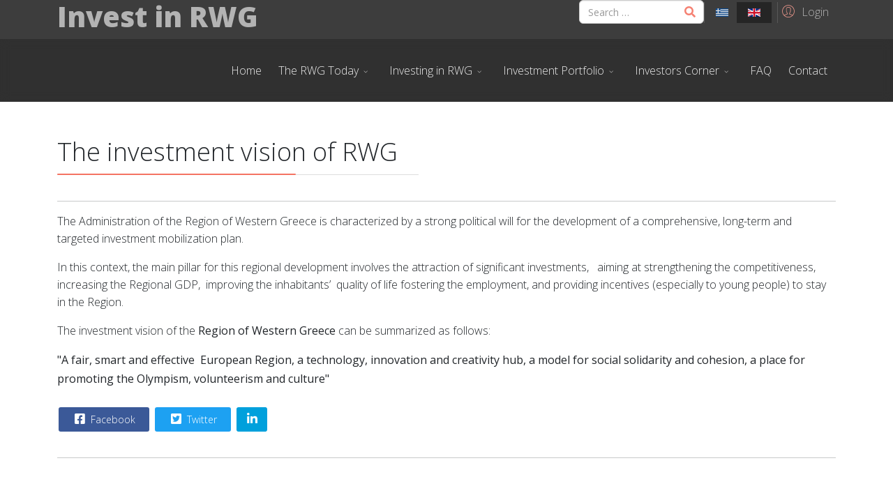

--- FILE ---
content_type: text/html; charset=utf-8
request_url: https://www.pde.gov.gr/invest_in_PDE/en/investing-in-rwg-2/the-investment-vision-of-rwg
body_size: 10749
content:
<!DOCTYPE html>
<html lang="en-gb" dir="ltr">
	<head>
		<meta http-equiv="X-UA-Compatible" content="IE=edge">
		<meta name="viewport" content="width=device-width, initial-scale=1">
		<meta charset="utf-8">
	<meta name="description" content="Επενδύσεις σε ΠΔΕ">
	<title>The Investment Vision of RWG</title>
	<link href="https://www.pde.gov.gr/invest_in_PDE/el/ependy-ontas-stin-pde-2/to-ependytiko-o-rama-tis-pde" rel="alternate" hreflang="el-GR">
	<link href="https://www.pde.gov.gr/invest_in_PDE/en/investing-in-rwg-2/the-investment-vision-of-rwg" rel="alternate" hreflang="en-GB">
	<link href="/invest_in_PDE/images/pde.png" rel="icon" type="image/vnd.microsoft.icon">
	<link href="https://www.pde.gov.gr/invest_in_PDE/en/component/finder/search?format=opensearch&amp;Itemid=187" rel="search" title="OpenSearch Invest in PDE" type="application/opensearchdescription+xml">
<link href="/invest_in_PDE/media/vendor/awesomplete/css/awesomplete.css?1.1.5" rel="stylesheet" />
	<link href="/invest_in_PDE/media/plg_system_webauthn/css/button.min.css?e45f9930e3e43fcb2257a018f43798f5" rel="stylesheet" />
	<link href="/invest_in_PDE/media/vendor/joomla-custom-elements/css/joomla-alert.min.css?0.2.0" rel="stylesheet" />
	<link href="//fonts.googleapis.com/css?family=Open+Sans:300,regular,500,600,700,800,300italic,italic,500italic,600italic,700italic,800italic&amp;amp;subset=latin" rel="stylesheet" />
	<link href="/invest_in_PDE/templates/flex/css/bootstrap.min.css" rel="stylesheet" />
	<link href="/invest_in_PDE/templates/flex/css/joomla-fontawesome.min.css" rel="stylesheet" />
	<link href="/invest_in_PDE/templates/flex/css/font-awesome-v4-shims.min.css" rel="stylesheet" />
	<link href="/invest_in_PDE/templates/flex/css/template.css" rel="stylesheet" />
	<link href="/invest_in_PDE/templates/flex/css/presets/preset1.css" rel="stylesheet" class="preset" />
	<link href="/invest_in_PDE/templates/flex/css/frontend-edit.css" rel="stylesheet" />
	<style>body.site {background-color:#ffffff;}</style>
	<style>body{font-family:Open Sans, sans-serif; font-weight:300; }</style>
	<style>h1{font-family:Open Sans, sans-serif; font-weight:800; }</style>
	<style>h2{font-family:Open Sans, sans-serif; font-weight:600; }</style>
	<style>h3{font-family:Open Sans, sans-serif; font-weight:normal; }</style>
	<style>h4{font-family:Open Sans, sans-serif; font-weight:normal; }</style>
	<style>h5{font-family:Open Sans, sans-serif; font-weight:600; }</style>
	<style>h6{font-family:Open Sans, sans-serif; font-weight:600; }</style>
	<style>@media (min-width: 1400px) {
.container {
max-width: 1140px;
}
}</style>
	<style>#sp-top-bar{ background-color:#3d3d3d;color:#d4d4d4; }</style>
	<style>#sp-top-bar a{color:#b3b3b3;}</style>
	<style>#sp-top-bar a:hover{color:#d1d1d1;}</style>
	<style>#sp-header{ background-color:#303030;color:#f0f0f0; }</style>
	<style>#sp-header a{color:#ededed;}</style>
	<style>#sp-header a:hover{color:#ffffff;}</style>
	<style>#sp-footer{ background-color:#363839;color:#b0b0b0; }</style>
	<style>#sp-footer a{color:#d6d6d6;}</style>
	<style>#sp-footer a:hover{color:#f0f0f0;}</style>
	<style>.offcanvas-menu{}.offcanvas-menu ul li a{color: }.offcanvas-menu .offcanvas-inner .search input.inputbox{border-color: }</style>
	<style>#sp-header .top-search-wrapper .icon-top-wrapper,#sp-header .top-search-wrapper .icon-top-wrapper >i:before,.sp-megamenu-wrapper > .sp-megamenu-parent >li >a,.sp-megamenu-wrapper #offcanvas-toggler,#sp-header .modal-login-wrapper span,#sp-header .ap-my-account i.pe-7s-user,#sp-header .ap-my-account .info-text,#sp-header .mod-languages,#sp-header .logo,#cart-menu,#cd-menu-trigger,.cd-cart,.cd-cart > i{height:90px;line-height:90px;}.total_products{top:calc(90px / 2 - 22px);}#sp-header,.transparent-wrapper{height:90px;}.transparent,.sticky-top{}#sp-header #sp-menu .sp-megamenu-parent >li >a,#sp-header #sp-menu .sp-megamenu-parent li .sp-dropdown >li >a,#sp-header .top-search-wrapper .icon-top-wrapper i,#sp-header #cd-menu-trigger i,#sp-header .cd-cart i,#sp-header .top-search-wrapper{}#sp-header #sp-menu .sp-dropdown .sp-dropdown-inner{}#sp-header #sp-menu .sp-dropdown .sp-dropdown-inner li.sp-menu-item >a,#sp-header #sp-menu .sp-dropdown .sp-dropdown-inner li.sp-menu-item.separator >a,#sp-header #sp-menu .sp-dropdown .sp-dropdown-inner li.sp-menu-item.separator >a:hover,#sp-header .sp-module-content ul li a,#sp-header .vm-menu .vm-title{}.sticky .logo,.sticky #cart-menu,.sticky #cd-menu-trigger,.sticky .cd-cart,.sticky .cd-cart >i,.sticky .menu-is-open >i,#sp-header.sticky .modal-login-wrapper span,#sp-header.sticky .ap-my-account i.pe-7s-user,#sp-header.sticky .ap-my-account .info-text,#sp-header.sticky .mod-languages,#sp-header.sticky .top-search-wrapper .icon-top-wrapper,#sp-header.sticky .top-search-wrapper .icon-top-wrapper >i:before,.sticky .sp-megamenu-wrapper > .sp-megamenu-parent >li >a,.sticky .sp-megamenu-wrapper #offcanvas-toggler,.sticky #sp-logo a.logo{ height:70px;line-height:70px; } .sticky .total_products{top: calc(70px / 2 - 22px);} .sticky .sticky__wrapper{ height:70px; -webkit-animation-name:fade-in-down;animation-name:fade-in-down;}.sticky .sticky__wrapper .sp-sticky-logo {height:70px;}.sticky.onepage .sticky__wrapper,.sticky.white .sticky__wrapper,.sticky.transparent .sticky__wrapper{} #sp-header.sticky #sp-menu .sp-megamenu-wrapper .sp-megamenu-parent >li >a,#sp-header.sticky .top-search-wrapper,#sp-header.sticky .top-search-wrapper .icon-top-wrapper i,#sp-header.sticky #cd-menu-trigger i,#sp-header.sticky .cd-cart i{;}#sp-header.sticky #sp-menu .sp-megamenu-wrapper .sp-megamenu-parent >li.active>a,#sp-header.sticky #sp-menu .sp-megamenu-wrapper .sp-megamenu-parent >li.current-item>a,#sp-header.sticky #sp-menu .sp-megamenu-wrapper .sp-megamenu-parent >li.sp-has-child.active>a,.sticky #offcanvas-toggler >i,.sticky #offcanvas-toggler >i:hover{color:;} </style>
<script src="/invest_in_PDE/media/vendor/jquery/js/jquery.min.js?3.6.3"></script>
	<script src="/invest_in_PDE/media/legacy/js/jquery-noconflict.min.js?04499b98c0305b16b373dff09fe79d1290976288"></script>
	<script src="/invest_in_PDE/media/vendor/awesomplete/js/awesomplete.min.js?1.1.5" defer></script>
	<script type="application/json" class="joomla-script-options new">{"finder-search":{"url":"\/invest_in_PDE\/en\/component\/finder\/?task=suggestions.suggest&format=json&tmpl=component&Itemid=187"},"joomla.jtext":{"PLG_SYSTEM_WEBAUTHN_ERR_CANNOT_FIND_USERNAME":"Cannot find the username field in the login module. Sorry, Passwordless authentication will not work on this site unless you use a different login module.","PLG_SYSTEM_WEBAUTHN_ERR_EMPTY_USERNAME":"You need to enter your username (but NOT your password) before selecting the Web Authentication login button.","PLG_SYSTEM_WEBAUTHN_ERR_INVALID_USERNAME":"The specified username does not correspond to a user account that has enabled passwordless login on this site.","JSHOWPASSWORD":"Show Password","JHIDEPASSWORD":"Hide Password","ERROR":"Error","MESSAGE":"Message","NOTICE":"Notice","WARNING":"Warning","JCLOSE":"Close","JOK":"OK","JOPEN":"Open"},"system.paths":{"root":"\/invest_in_PDE","rootFull":"https:\/\/www.pde.gov.gr\/invest_in_PDE\/","base":"\/invest_in_PDE","baseFull":"https:\/\/www.pde.gov.gr\/invest_in_PDE\/"},"csrf.token":"f1a083d1996e3a09a2e20cdb3397b4d1","system.keepalive":{"interval":840000,"uri":"\/invest_in_PDE\/en\/component\/ajax\/?format=json"}}</script>
	<script src="/invest_in_PDE/media/system/js/core.min.js?576eb51da909dcf692c98643faa6fc89629ead18"></script>
	<script src="/invest_in_PDE/media/com_finder/js/finder-es5.min.js?14e4c7fdce4ca11c6d12b74bad128529a294b183" nomodule defer></script>
	<script src="/invest_in_PDE/media/system/js/keepalive-es5.min.js?3deca9a3649c1885dab0a8bc5741f5d824e64aeb" defer nomodule></script>
	<script src="/invest_in_PDE/media/system/js/messages-es5.min.js?44e3f60beada646706be6569e75b36f7cf293bf9" nomodule defer></script>
	<script src="/invest_in_PDE/media/plg_system_webauthn/js/login.min.js?e45f9930e3e43fcb2257a018f43798f5" defer></script>
	<script src="/invest_in_PDE/media/com_finder/js/finder.min.js?c8b55661ed62db937b8d6856090adf9258c4a0fc" type="module"></script>
	<script src="/invest_in_PDE/media/system/js/keepalive.min.js?94b7329e7ead5aa8faa224be8070af5c97f08af6" type="module"></script>
	<script src="/invest_in_PDE/media/system/js/fields/passwordview.min.js?bae2911b22f836c780af199d956a1b22c8604694" defer></script>
	<script src="/invest_in_PDE/media/system/js/messages.min.js?7425e8d1cb9e4f061d5e30271d6d99b085344117" type="module"></script>
	<script src="/invest_in_PDE/templates/flex/js/bootstrap.min.js"></script>
	<script src="/invest_in_PDE/templates/flex/js/jquery.easing.min.js"></script>
	<script src="/invest_in_PDE/templates/flex/js/main.js"></script>
	<script src="/invest_in_PDE/templates/flex/js/frontend-edit.js"></script>
	<script>var sp_preloader = "0";var sp_offanimation = "default";var stickyHeaderVar = "1";var stickyHeaderAppearPoint = 250;</script>
	<script>function r(f){/in/.test(document.readyState)?setTimeout('r('+f+')',9):f()}r(function(){var modalFlex = document.getElementById("fm-16");var launch_btn = document.getElementById("modal-16-launch");var close_btn = document.getElementsByClassName("fm-16-close")[0];function closingdown() {modalFlex.classList.remove("open-modal");}launch_btn.addEventListener("click", function(event) {modalFlex.classList.add("open-modal");});close_btn.addEventListener("click", function(event) { closingdown()});window.addEventListener("click", function(event) {if (event.target == modalFlex) {closingdown()}});});</script>
	<meta property="og:url" content="https://www.pde.gov.gr/invest_in_PDE/en/investing-in-rwg-2/the-investment-vision-of-rwg" />
	<meta property="og:site_name" content="Invest in PDE" />
	<meta property="og:type" content="article" />
	<meta property="og:title" content="The investment vision of RWG" />
	<meta property="og:description" content="The Administration of the Region of Western Greece is characterized by a strong political will for the development of a comprehensive, long-term and..." />
	<meta name="twitter:card" content="summary" />
	<meta name="twitter:site" content="Invest in PDE" />
	<meta name="twitter:title" content="The investment vision of RWG" />
	<meta name="twitter:description" content="The Administration of the Region of Western Greece is characterized by a strong political will for the development of a comprehensive, long-term and..." />
	<link href="https://www.pde.gov.gr/invest_in_PDE/el/ependy-ontas-stin-pde-2/to-ependytiko-o-rama-tis-pde" rel="alternate" hreflang="x-default">
			</head>
	
	<body class="site com-content view-article no-layout no-task itemid-419 en-gb ltr  sticky-header layout-fluid off-canvas-menu-init">
	
		        <div class="body-wrapper off-canvas-menu-wrap">
            <div class="body-innerwrapper body_innerwrapper_overflow">
				<section id="sp-top-bar"><div class="container"><div class="row"><div id="sp-top1" class="col-12 col-md-4 col-lg-5 d-none d-md-block"><div class="sp-column"><h1 class="logo"> <a href="/invest_in_PDE/">Invest in RWG</a></h1></div></div><div id="sp-top2" class="col-12 col-md-8 col-lg-7 "><div class="sp-column pull-right"><div class="sp-module "><div class="sp-module-content"><div class="finder">
	<form id="mod-finder-searchform141" action="/invest_in_PDE/en/component/finder/search?Itemid=187" method="get" class="form-search" role="search">
		<div class="search flex-search"><input type="text" name="q" id="mod-finder-searchword141" class="inputbox search-query rounded" size="20" value="" placeholder="Search &hellip;"/></div>								<input type="hidden" name="Itemid" value="187">	</form>
</div>
</div></div><div class="sp-module "><div class="sp-module-content"><div class="mod-languages">

	<ul class="lang-inline m-0">
								<li class="mx-0" dir="ltr">
				<a href="/invest_in_PDE/el/ependy-ontas-stin-pde-2/to-ependytiko-o-rama-tis-pde">
														<img  src="/invest_in_PDE/media/mod_languages/images/el_gr.gif" data-toggle="tooltip" data-placement="bottom" title="Ελληνικά" alt="Ελληνικά" />
					 								</a>
			</li>
										<li class="lang-active py-1 px-2 mx-0" dir="ltr">
				<a href="/invest_in_PDE/en/investing-in-rwg-2/the-investment-vision-of-rwg">
														<img  src="/invest_in_PDE/media/mod_languages/images/en_gb.gif" data-toggle="tooltip" data-placement="bottom" title="English (United Kingdom)" alt="English (United Kingdom)" />
					 								</a>
			</li>
				</ul>

</div>
</div></div><div class="sp-module "><div class="sp-module-content"><div class="modal-login-wrapper p-0">
	    <div class="ap-modal-login login">
        <span class="ap-login">
            <a id="modal-16-launch" class="p-0" href="javascript:void(0)" role="button">
                <i class="pe pe-7s-user"></i>
                <span class="info-content">Login</span>
            </a>  
        </span>
                	<div id="fm-16" class="flex-modal modal-login" aria-labelledby="16-ModalLabel" aria-hidden="true" role="dialog" tabindex="-1">
                <div class="flex-modal-content modal-content" role="document">
                     <button type="button" class="fm-16-close fm-close close" aria-label="Close" data-dismiss="flex-modal" aria-hidden="true"><i class="pe pe-7s-close-circle"></i></button>
                    <div class="flex-modal-header modal-header">
                    	<h2 id="16-ModalLabel" class="title">
                        <svg style="margin:-7px 0 0;vertical-align:middle;" width="1.22em" height="1.22em" viewBox="0 0 16 16" class="bi bi-person major_color-lighten-20" fill="currentColor" xmlns="http://www.w3.org/2000/svg"><path fill-rule="evenodd" d="M13 14s1 0 1-1-1-4-6-4-6 3-6 4 1 1 1 1h10zm-9.995-.944v-.002.002zM3.022 13h9.956a.274.274 0 0 0 .014-.002l.008-.002c-.001-.246-.154-.986-.832-1.664C11.516 10.68 10.289 10 8 10c-2.29 0-3.516.68-4.168 1.332-.678.678-.83 1.418-.832 1.664a1.05 1.05 0 0 0 .022.004zm9.974.056v-.002.002zM8 7a2 2 0 1 0 0-4 2 2 0 0 0 0 4zm3-2a3 3 0 1 1-6 0 3 3 0 0 1 6 0z"/></svg>
                        Log in</h2>
                    </div>
                    <div class="flex-modal-body modal-body">
						
													<form id="login-form-16" class="mod-login" action="/invest_in_PDE/en/investing-in-rwg-2/the-investment-vision-of-rwg" method="post">
						                                                        <fieldset class="userdata">
                                <input id="modallgn-username-16" placeholder="Username" type="text" name="username" class="input-block-level" required="required"  />
                                <input id="modallgn-passwd-16" type="password" placeholder="Password" name="password" class="input-block-level" required="required" />
								
                                <div class="clearfix"></div>
                                                                    <div class="modlgn-remember remember-wrap pb-0 mb-0">
                                        <input id="modallgn-remember-16" type="checkbox" name="remember" class="inputbox" value="yes"/>
                                        <label for="modallgn-remember-16">Remember Me</label>
                                    </div>
                                								
																		<div class="mod-login__submit form-group mt-0 mb-2 mb-sm-3">
											<button type="button" style="" 
													class="btn btn-secondary sppb-btn-3d btn-xs-block web-auth-btn py-1 w-100 plg_system_webauthn_login_button"
																											data-webauthn-form="login-form-16"
																																							title="Web Authentication"
													id="plg_system_webauthn-yoqpuBAYVWUa-jHxoETca"
													>
																									<svg aria-hidden="true" xmlns="http://www.w3.org/2000/svg" viewBox="0 0 24 24" width="2.5em"><path fill="currentColor" d="M15.287 3.63a8.407 8.407 0 00-8.051 7.593h.55a7.805 7.805 0 012.24-4.713 5.825 5.825 0 00.924.695c-.608 1.177-.98 2.556-1.082 4.018h.135c.105-1.467.485-2.819 1.065-3.947.745.434 1.623.754 2.577.94a27.83 27.83 0 00-.25 3.763h-.847v.135h.847c.003 1.334.09 2.617.25 3.764-.954.185-1.832.506-2.577.94a9.997 9.997 0 01-.978-3.137h-.137c.164 1.16.502 2.25.997 3.208a5.825 5.825 0 00-.924.695 7.805 7.805 0 01-2.255-4.875H7.22A8.407 8.407 0 0024 12.034a8.398 8.398 0 00-.688-3.333 8.407 8.407 0 00-8.025-5.072zm.315.546c.155 0 .31.005.464.014.365.34.708 1.07.983 2.114a16.518 16.518 0 01.357 1.79 10.173 10.173 0 01-1.804.16 10.173 10.173 0 01-1.805-.16 16.519 16.519 0 01.357-1.79c.275-1.045.618-1.775.983-2.114a7.97 7.97 0 01.465-.014zm-.665.028c-.345.392-.658 1.093-.913 2.065a16.639 16.639 0 00-.36 1.8c-.939-.183-1.802-.498-2.533-.926.686-1.283 1.635-2.264 2.73-2.775a7.874 7.874 0 011.076-.164zm1.33 0a7.856 7.856 0 011.084.168c1.092.513 2.037 1.492 2.721 2.771-.73.428-1.594.743-2.533.927a16.64 16.64 0 00-.36-1.8c-.255-.972-.568-1.673-.912-2.066zm-2.972.314c-.655.407-1.257.989-1.776 1.73a8.166 8.166 0 00-.506.825 5.69 5.69 0 01-.891-.67 7.814 7.814 0 013.173-1.885zm4.624.006a7.862 7.862 0 013.164 1.877 5.692 5.692 0 01-.893.672 8.166 8.166 0 00-.506-.825c-.516-.738-1.115-1.318-1.765-1.724zm3.26 1.985a7.858 7.858 0 011.638 2.419 7.802 7.802 0 01.642 3.051h-2.095c-.01-1.74-.398-3.396-1.11-4.774a5.823 5.823 0 00.925-.696zm-1.044.767c.679 1.32 1.084 2.945 1.094 4.703h-3.42a27.863 27.863 0 00-.251-3.763c.954-.186 1.833-.506 2.577-.94zm-6.357.965a10.299 10.299 0 001.824.16 10.299 10.299 0 001.823-.16c.16 1.138.246 2.413.249 3.738h-1.178a1.03 1.03 0 01-.093.135h1.27a27.71 27.71 0 01-.248 3.739 10.397 10.397 0 00-3.647 0 27.733 27.733 0 01-.248-3.739h1.294a.99.99 0 01-.09-.135H13.53c.003-1.325.088-2.6.248-3.738zM2.558 9.37a2.585 2.585 0 00-2.547 2.35c-.142 1.541 1.064 2.842 2.566 2.842 1.26 0 2.312-.917 2.533-2.124h4.44v.972h.946v-.972h.837v1.431h.945v-2.376H5.11A2.586 2.586 0 002.558 9.37zm-.058.965a1.639 1.639 0 011.707 1.637 1.64 1.64 0 01-1.639 1.638 1.639 1.639 0 01-.068-3.275zm13.09.388a.75.75 0 00-.345 1.404l-.383 1.958h1.5l-.383-1.958a.75.75 0 00.384-.654.75.75 0 00-.773-.75zm2.218 1.391h3.421c-.01 1.758-.415 3.384-1.094 4.704-.744-.434-1.623-.755-2.577-.94a27.81 27.81 0 00.25-3.764zm3.556 0h2.095a7.805 7.805 0 01-2.281 5.47 5.825 5.825 0 00-.924-.696c.712-1.378 1.1-3.033 1.11-4.774zm-5.52 3.703a10.284 10.284 0 011.562.156 16.518 16.518 0 01-.357 1.791c-.275 1.045-.618 1.774-.982 2.114a7.972 7.972 0 01-.93 0c-.365-.34-.708-1.07-.983-2.114a16.519 16.519 0 01-.357-1.79 10.284 10.284 0 012.048-.157zm1.695.181c.94.184 1.803.5 2.533.926-.686 1.284-1.635 2.265-2.73 2.776a7.874 7.874 0 01-1.075.164c.344-.393.657-1.094.913-2.065a16.64 16.64 0 00.359-1.8zm-3.874 0a16.648 16.648 0 00.359 1.8c.255.973.568 1.674.913 2.066a7.873 7.873 0 01-1.075-.164c-1.096-.511-2.045-1.492-2.731-2.775.73-.428 1.594-.743 2.534-.927zm-2.652.997a8.16 8.16 0 00.506.825c.52.741 1.121 1.323 1.776 1.73a7.814 7.814 0 01-3.174-1.884 5.694 5.694 0 01.892-.67zm9.178 0a5.694 5.694 0 01.891.67 7.814 7.814 0 01-3.173 1.885c.654-.407 1.256-.989 1.775-1.73a8.16 8.16 0 00.507-.825z"></path></svg>
																								Web Authentication											</button>
										</div>
																	
                                <div class="button-wrap d-sm-block col-12 col-sm-4"><input type="submit" name="Submit" class="btn btn-primary sppb-btn-3d d-sm-block w-100 text-shadow px-5" value="Log in" /></div>
                                <div class="forget-name-link d-sm-block col-12 col-sm-7 mx-auto mt-2 mt-sm-0">
                                    Forgot <a href="/invest_in_PDE/en/component/users/remind?Itemid=187">
                                    Username</a> or <a href="/invest_in_PDE/en/component/users/reset?Itemid=187">
                                    Password</a> ?                                </div>
                                <input type="hidden" name="option" value="com_users" />
                                <input type="hidden" name="task" value="user.login" />
                                <input type="hidden" name="return" value="aHR0cHM6Ly93d3cucGRlLmdvdi5nci9pbnZlc3RfaW5fUERFL2VuL2ludmVzdGluZy1pbi1yd2ctMi90aGUtaW52ZXN0bWVudC12aXNpb24tb2Ytcndn" />
								<input type="hidden" name="f1a083d1996e3a09a2e20cdb3397b4d1" value="1">								
                            </fieldset>
                                                    </form>
                    </div>
                    					 <div class="modal-footer mt-1 mb-2">
						<div class="container align-self-center centered">New Here? 						<a href="/invest_in_PDE/en/component/users/registration?Itemid=187">
							Create an account							<i class="fas fa-arrow-alt-circle-right" aria-hidden="true"></i>
						</a>
						</div>
					 </div>
					                </div>
            </div>
           </div>
</div>
</div></div><ul class="sp-contact-info"></ul></div></div></div></div></section><header id="sp-header" class=" flex"><div class="container"><div class="row"><div id="sp-menu" class="col-9 col-md-10 col-lg-12 "><div class="sp-column">			<div class="sp-megamenu-wrapper">
				<a id="offcanvas-toggler" class="d-block d-lg-none" href="#" aria-label="Menu"><i class="fas fa-bars" aria-hidden="true" title="Menu"></i></a>
				<ul class="sp-megamenu-parent menu-fade-down-fade-up d-none d-lg-flex"><li class="sp-menu-item"><a  href="/invest_in_PDE/en/"  >Home</a></li><li class="sp-menu-item sp-has-child"><a  href="/invest_in_PDE/en/the-rwg-today"  >The RWG Today</a><div class="sp-dropdown sp-dropdown-main sp-menu-right" style="width: 240px;"><div class="sp-dropdown-inner"><ul class="sp-dropdown-items"><li class="sp-menu-item"><a  href="/invest_in_PDE/en/the-rwg-today/rwg-key-features"  >RWG Key Features</a></li><li class="sp-menu-item"><a  href="/invest_in_PDE/en/the-rwg-today/rwg-in-numbers"  >RWG in Numbers</a></li></ul></div></div></li><li class="sp-menu-item sp-has-child"><a  href="/invest_in_PDE/en/investing-in-rwg"  >Investing in RWG</a><div class="sp-dropdown sp-dropdown-main sp-menu-right" style="width: 240px;"><div class="sp-dropdown-inner"><ul class="sp-dropdown-items"><li class="sp-menu-item"><a  href="/invest_in_PDE/en/investing-in-rwg/the-investment-vision-of-rwg"  >The Investment Vision of RWG</a></li><li class="sp-menu-item sp-has-child"><a  href="/invest_in_PDE/en/investing-in-rwg/why-invest-in-rwg"  >Why invest in RWG?</a><div class="sp-dropdown sp-dropdown-sub sp-menu-right" style="width: 240px;"><div class="sp-dropdown-inner"><ul class="sp-dropdown-items"><li class="sp-menu-item"><a  href="/invest_in_PDE/en/investing-in-rwg/why-invest-in-rwg/significant-geostrategic-position"  >Significant geostrategic position</a></li><li class="sp-menu-item"><a  href="/invest_in_PDE/en/investing-in-rwg/why-invest-in-rwg/operation-of-organized-business-hubs-and-facilities-for-the-entry-of-high-tech-companies"  >Operation of organized business hubs and facilities for the entry of high-tech companies</a></li><li class="sp-menu-item"><a  href="/invest_in_PDE/en/investing-in-rwg/why-invest-in-rwg/substantial-concentration-of-academic-institutions-significant-research-activity-and-a-plethora-of-highly-trained-graduates-and-technical-skills"  > Substantial concentration of academic institutions, significant research activity and a plethora of highly trained graduates and technical skills</a></li><li class="sp-menu-item"><a  href="/invest_in_PDE/en/investing-in-rwg/why-invest-in-rwg/[base64]"  >Ideal climatic and geomorphological conditions that favor the cultivation and production of many different agricultural products, with a high concentration of human resources, with significant experience in the agri-food sector</a></li><li class="sp-menu-item"><a  href="/invest_in_PDE/en/investing-in-rwg/why-invest-in-rwg/multi-collection-dynamic-tourism-product-that-combines-traditional-and-alternative-forms-of-tourism"  >Multi-collection, dynamic tourism product that combines traditional and alternative forms of tourism</a></li><li class="sp-menu-item"><a  href="/invest_in_PDE/en/investing-in-rwg/why-invest-in-rwg/multimodal-access-to-the-rwg"  >Multimodal access to the RWG</a></li></ul></div></div></li><li class="sp-menu-item sp-has-child"><a  href="/invest_in_PDE/en/investing-in-rwg/areas-of-investment-interest"  >Areas of Investment Interest</a><div class="sp-dropdown sp-dropdown-sub sp-menu-right" style="width: 240px;"><div class="sp-dropdown-inner"><ul class="sp-dropdown-items"><li class="sp-menu-item"><a  href="/invest_in_PDE/en/investing-in-rwg/areas-of-investment-interest/agri-food-sector"  >Agri-food sector</a></li><li class="sp-menu-item"><a  href="/invest_in_PDE/en/investing-in-rwg/areas-of-investment-interest/tourism-sector"  >Tourism Sector</a></li><li class="sp-menu-item"><a  href="/invest_in_PDE/en/investing-in-rwg/areas-of-investment-interest/fisheries-and-fish-farming-sector"  >Fisheries and Fish Farming Sector</a></li><li class="sp-menu-item"><a  href="/invest_in_PDE/en/investing-in-rwg/areas-of-investment-interest/energy-sector"  >Energy Sector</a></li><li class="sp-menu-item"><a  href="/invest_in_PDE/en/investing-in-rwg/areas-of-investment-interest/education-research-sector"  >Education - Research Sector</a></li><li class="sp-menu-item"><a  href="/invest_in_PDE/en/investing-in-rwg/areas-of-investment-interest/logistics-sector"  >Logistics Sector</a></li><li class="sp-menu-item"><a  href="/invest_in_PDE/en/investing-in-rwg/areas-of-investment-interest/infrastructure-sector"  >Infrastructure Sector</a></li></ul></div></div></li><li class="sp-menu-item"><a  href="/invest_in_PDE/en/investing-in-rwg/investing-in-innovation"  >Investing in innovation</a></li></ul></div></div></li><li class="sp-menu-item sp-has-child"><a  href="/invest_in_PDE/en/investment-portfolio"  >Investment Portfolio</a><div class="sp-dropdown sp-dropdown-main sp-menu-right" style="width: 240px;"><div class="sp-dropdown-inner"><ul class="sp-dropdown-items"><li class="sp-menu-item sp-has-child"><a  href="/invest_in_PDE/en/investment-portfolio/investments-by-sector"  >INVESTMENTS BY SECTOR</a><div class="sp-dropdown sp-dropdown-sub sp-menu-right" style="width: 240px;"><div class="sp-dropdown-inner"><ul class="sp-dropdown-items"><li class="sp-menu-item"><a  href="/invest_in_PDE/en/investment-portfolio/investments-by-sector/tourism"  >Tourism</a></li><li class="sp-menu-item"><a  href="/invest_in_PDE/en/investment-portfolio/investments-by-sector/agri-food"  >Agri-food</a></li><li class="sp-menu-item"><a  href="/invest_in_PDE/en/investment-portfolio/investments-by-sector/education-research"  >Education - Research</a></li><li class="sp-menu-item"><a  href="/invest_in_PDE/en/investment-portfolio/investments-by-sector/entrepreneurship"  > Entrepreneurship</a></li><li class="sp-menu-item"><a  href="/invest_in_PDE/en/investment-portfolio/investments-by-sector/sports"  >Sports</a></li><li class="sp-menu-item"><a  href="/invest_in_PDE/en/investment-portfolio/investments-by-sector/logistics"  >Logistics</a></li><li class="sp-menu-item"><a  href="/invest_in_PDE/en/investment-portfolio/investments-by-sector/public-sector"  >Public Sector</a></li><li class="sp-menu-item"><a  href="/invest_in_PDE/en/investment-portfolio/investments-by-sector/commercial-activities"  >Commercial Activities </a></li><li class="sp-menu-item"><a  href="/invest_in_PDE/en/investment-portfolio/investments-by-sector/entertainment"  >Entertainment</a></li><li class="sp-menu-item"><a  href="/invest_in_PDE/en/investment-portfolio/investments-by-sector/health"  >Health</a></li><li class="sp-menu-item"><a  href="/invest_in_PDE/en/investment-portfolio/investments-by-sector/energy"  >Energy</a></li><li class="sp-menu-item"><a  href="/invest_in_PDE/en/investment-portfolio/investments-by-sector/fisheries-and-fish-farming"  >Fisheries and Fish Farming</a></li><li class="sp-menu-item"><a  href="/invest_in_PDE/en/investment-portfolio/investments-by-sector/infrastructure"  >Infrastructure</a></li><li class="sp-menu-item"><a  href="/invest_in_PDE/en/investment-portfolio/investments-by-sector/health-tourism"  >Health Tourism</a></li></ul></div></div></li><li class="sp-menu-item sp-has-child"><a  href="/invest_in_PDE/en/investment-portfolio/investments-by-region"  >INVESTMENTS BY REGION</a><div class="sp-dropdown sp-dropdown-sub sp-menu-right" style="width: 240px;"><div class="sp-dropdown-inner"><ul class="sp-dropdown-items"><li class="sp-menu-item"><a  href="/invest_in_PDE/en/investment-portfolio/investments-by-region/achaea"  > Achaea</a></li><li class="sp-menu-item"><a  href="/invest_in_PDE/en/investment-portfolio/investments-by-region/aetolia-acarnania"  >Aetolia-Acarnania</a></li><li class="sp-menu-item"><a  href="/invest_in_PDE/en/investment-portfolio/investments-by-region/ilia"  >Ilia</a></li></ul></div></div></li></ul></div></div></li><li class="sp-menu-item sp-has-child"><a  href="/invest_in_PDE/en/investors-corner"  >Investors Corner</a><div class="sp-dropdown sp-dropdown-main sp-menu-right" style="width: 240px;"><div class="sp-dropdown-inner"><ul class="sp-dropdown-items"><li class="sp-menu-item"><a  href="/invest_in_PDE/en/investors-corner/expression-of-interest"  >Expression of interest </a></li><li class="sp-menu-item"><a  href="/invest_in_PDE/en/investors-corner/forum-en"  >Forum</a></li><li class="sp-menu-item"><a  href="/invest_in_PDE/en/investors-corner/logout?task=user.menulogout"  >Logout</a></li></ul></div></div></li><li class="sp-menu-item"><a  href="/invest_in_PDE/en/faq"  >FAQ</a></li><li class="sp-menu-item"><a  href="/invest_in_PDE/en/contact"  >Contact</a></li></ul>			</div>
		</div></div></div></div></header><section id="sp-page-title"><div class="row"><div id="sp-title" class="col-lg-12 "><div class="sp-column"></div></div></div></section><section id="sp-main-body"><div class="container"><div class="row"><div id="sp-component" class="col-lg-12 "><div class="sp-column ">	<div id="system-message-container" aria-live="polite"></div>
<article class="item item-page" itemscope itemtype="https://schema.org/Article">
	<meta itemprop="inLanguage" content="en-GB">
		        	<div class="entry-header">
    		                            		             
        	                <h1 itemprop="headline">The investment vision of RWG</h1>             
        	<dl class="article-info">

		
					
			
					
		
	</dl>
		
																					
		  
	    </div>
    
	    <div class="clearfix sppb_article_edit"></div><hr />	
				
			<div itemprop="articleBody" class="com-content-article__body">
		<p class="p1"><span class="s1">The Administration of the Region of Western Greece is characterized by a strong political will for the development of a comprehensive, long-term and targeted investment mobilization plan.</span></p>
<p class="p1"><span class="s1">In this context, the main pillar for this regional development involves the attraction of significant investments, <span class="Apple-converted-space">  </span>aiming at strengthening the competitiveness, increasing the Regional GDP,<span class="Apple-converted-space">  </span>improving the inhabitants’<span class="Apple-converted-space">  </span>quality of life fostering the employment, and providing incentives (especially to young people) to stay in the Region.</span></p>
<p class="p1"><span class="s1">The investment vision of the <b>Region of Western Greece</b> can be summarized as follows: </span></p>
<blockquote>
<p class="p2"><span class="s1"><b>"A fair, smart and effective<span class="Apple-converted-space">  </span>European Region, a technology, innovation and creativity hub, a model for social solidarity and cohesion, a place for promoting the Olympism, volunteerism and culture"</b></span></p>
</blockquote> 	</div>

	    
    	<div class="helix-social-share">
		<div class="helix-social-share-blog helix-social-share-article">
			<ul>
								<li>
					<div class="facebook" data-toggle="tooltip" data-placement="top" title="Share On Facebook">

						<a class="facebook" onClick="window.open('http://www.facebook.com/sharer.php?u=https://www.pde.gov.gr/invest_in_PDE/en/investing-in-rwg-2/the-investment-vision-of-rwg','Facebook','width=600,height=300,left='+(screen.availWidth/2-300)+',top='+(screen.availHeight/2-150)+''); return false;" href="http://www.facebook.com/sharer.php?u=https://www.pde.gov.gr/invest_in_PDE/en/investing-in-rwg-2/the-investment-vision-of-rwg">
							<i class="fab fa-facebook-square"></i> Facebook						</a>

					</div>
				</li>
                								<li>
					<div class="twitter" data-toggle="tooltip" data-placement="top" title="Share On Twitter">
						<a class="twitter" onClick="window.open('http://twitter.com/share?url=https://www.pde.gov.gr/invest_in_PDE/en/investing-in-rwg-2/the-investment-vision-of-rwg&amp;text=The investment vision of RWG','Twitter share','width=600,height=300,left='+(screen.availWidth/2-300)+',top='+(screen.availHeight/2-150)+''); return false;" href="http://twitter.com/share?url=https://www.pde.gov.gr/invest_in_PDE/en/investing-in-rwg-2/the-investment-vision-of-rwg&amp;text=The%20investment%20vision%20of%20RWG">
							<i class="fab fa-twitter-square"></i> Twitter						</a>
					</div>
				</li>
                                				<li>
					<div class="linkedin">
						<a class="linkedin" data-toggle="tooltip" data-placement="top" title="Share On Linkedin" onClick="window.open('http://www.linkedin.com/shareArticle?mini=true&url=https://www.pde.gov.gr/invest_in_PDE/en/investing-in-rwg-2/the-investment-vision-of-rwg','Linkedin','width=585,height=666,left='+(screen.availWidth/2-292)+',top='+(screen.availHeight/2-333)+''); return false;" href="http://www.linkedin.com/shareArticle?mini=true&url=https://www.pde.gov.gr/invest_in_PDE/en/investing-in-rwg-2/the-investment-vision-of-rwg" >	
						<i class="fab fa-linkedin-in"></i></a>
					</div>
				</li>
                			</ul>
		</div>		
	</div> <!-- /.helix-social-share -->
    	<div style="margin:0 auto 35px;" class="clearfix"></div><hr />
        
        			
				    
    
	</article></div></div></div></div></section><footer id="sp-footer"><div class="container"><div class="row"><div id="sp-footer1" class="col-lg-12 "><div class="sp-column"><span class="sp-copyright">© 2026 Invest in RWG. All Rights Reserved.</span></div></div></div></div></footer>			</div>
		</div>
		
		<!-- Off Canvas Menu -->
		<div class="offcanvas-menu">
			<a href="#" class="close-offcanvas" aria-label="Close"><i class="fas fa-times" aria-hidden="true" title="HELIX_CLOSE_MENU"></i></a>
			<div class="offcanvas-inner">
									<div class="sp-module "><div class="sp-module-content"><ul class="accordion-menu ">
<li class="nav-item item-414"><a href="/invest_in_PDE/en/2021-06-16-19-21-24" > Home</a></li><li class="nav-item item-415 deeper parent"><a href="/invest_in_PDE/en/the-rwg-today-2" > The RWG Today</a><span class="accordion-menu-toggler collapsed" data-bs-toggle="collapse" data-bs-target="#collapse-menu-415-116" role="button" aria-expanded="false" aria-controls="collapse-menu-415-116"><i class="open-icon fas fa-chevron-down"></i></span><ul class="collapse" id="collapse-menu-415-116"><li class="nav-item item-416"><a href="/invest_in_PDE/en/the-rwg-today-2/rwg-key-features" > RWG Key Features</a></li><li class="nav-item item-417"><a href="/invest_in_PDE/en/the-rwg-today-2/rwg-in-numbers" > RWG in Numbers</a></li></ul></li><li class="nav-item item-418 active deeper parent"><a href="/invest_in_PDE/en/investing-in-rwg-2" > Investing in RWG</a><span class="accordion-menu-toggler" data-bs-toggle="collapse" data-bs-target="#collapse-menu-418-116" role="button" aria-expanded="true" aria-controls="collapse-menu-418-116"><i class="open-icon fas fa-chevron-down"></i></span><ul class="collapse show" id="collapse-menu-418-116"><li class="nav-item item-419 current active"><a href="/invest_in_PDE/en/investing-in-rwg-2/the-investment-vision-of-rwg" aria-current="page"> The Investment Vision of RWG</a></li><li class="nav-item item-420 deeper parent"><a href="/invest_in_PDE/en/investing-in-rwg-2/why-invest-in-rwg" > Why invest in RWG?</a><span class="accordion-menu-toggler collapsed" data-bs-toggle="collapse" data-bs-target="#collapse-menu-420-116" role="button" aria-expanded="false" aria-controls="collapse-menu-420-116"><i class="open-icon fas fa-chevron-down"></i></span><ul class="collapse" id="collapse-menu-420-116"><li class="nav-item item-421"><a href="/invest_in_PDE/en/investing-in-rwg-2/why-invest-in-rwg/significant-geostrategic-position" > Significant geostrategic position</a></li><li class="nav-item item-422"><a href="/invest_in_PDE/en/investing-in-rwg-2/why-invest-in-rwg/operation-of-organized-business-hubs-and-facilities-for-the-entry-of-high-tech-companies" > Operation of organized business hubs and facilities for the entry of high-tech companies</a></li><li class="nav-item item-423"><a href="/invest_in_PDE/en/investing-in-rwg-2/why-invest-in-rwg/substantial-concentration-of-academic-institutions-significant-research-activity-and-a-plethora-of-highly-trained-graduates-and-technical-skills" >  Substantial concentration of academic institutions, significant research activity and a plethora of highly trained graduates and technical skills</a></li><li class="nav-item item-424"><a href="/invest_in_PDE/en/investing-in-rwg-2/why-invest-in-rwg/[base64]" > Ideal climatic and geomorphological conditions that favor the cultivation and production of many different agricultural products, with a high concentration of human resources, with significant experience in the agri-food sector</a></li><li class="nav-item item-425"><a href="/invest_in_PDE/en/investing-in-rwg-2/why-invest-in-rwg/multi-collection-dynamic-tourism-product-that-combines-traditional-and-alternative-forms-of-tourism" > Multi-collection, dynamic tourism product that combines traditional and alternative forms of tourism</a></li><li class="nav-item item-426"><a href="/invest_in_PDE/en/investing-in-rwg-2/why-invest-in-rwg/multimodal-access-to-the-rwg" > Multimodal access to the RWG</a></li></ul></li><li class="nav-item item-427 deeper parent"><a href="/invest_in_PDE/en/investing-in-rwg-2/areas-of-investment-interest" > Areas of Investment Interest</a><span class="accordion-menu-toggler collapsed" data-bs-toggle="collapse" data-bs-target="#collapse-menu-427-116" role="button" aria-expanded="false" aria-controls="collapse-menu-427-116"><i class="open-icon fas fa-chevron-down"></i></span><ul class="collapse" id="collapse-menu-427-116"><li class="nav-item item-428"><a href="/invest_in_PDE/en/investing-in-rwg-2/areas-of-investment-interest/agri-food-sector" > Agri-food sector</a></li><li class="nav-item item-429"><a href="/invest_in_PDE/en/investing-in-rwg-2/areas-of-investment-interest/tourism-sector" > Tourism Sector</a></li><li class="nav-item item-430"><a href="/invest_in_PDE/en/investing-in-rwg-2/areas-of-investment-interest/fisheries-and-fish-farming-sector" > Fisheries and Fish Farming Sector</a></li><li class="nav-item item-431"><a href="/invest_in_PDE/en/investing-in-rwg-2/areas-of-investment-interest/energy-sector" > Energy Sector</a></li><li class="nav-item item-432"><a href="/invest_in_PDE/en/investing-in-rwg-2/areas-of-investment-interest/education-research-sector" > Education - Research Sector</a></li><li class="nav-item item-433"><a href="/invest_in_PDE/en/investing-in-rwg-2/areas-of-investment-interest/logistics-sector" > Logistics Sector</a></li></ul></li></ul></li><li class="nav-item item-436 deeper parent"><a href="/invest_in_PDE/en/investment-portfolio-4" > Investment Portfolio</a><span class="accordion-menu-toggler collapsed" data-bs-toggle="collapse" data-bs-target="#collapse-menu-436-116" role="button" aria-expanded="false" aria-controls="collapse-menu-436-116"><i class="open-icon fas fa-chevron-down"></i></span><ul class="collapse" id="collapse-menu-436-116"><li class="nav-item item-437 deeper parent"><a href="/invest_in_PDE/en/investment-portfolio-4/investments-by-sector" > INVESTMENTS BY SECTOR</a><span class="accordion-menu-toggler collapsed" data-bs-toggle="collapse" data-bs-target="#collapse-menu-437-116" role="button" aria-expanded="false" aria-controls="collapse-menu-437-116"><i class="open-icon fas fa-chevron-down"></i></span><ul class="collapse" id="collapse-menu-437-116"><li class="nav-item item-438"><a href="/invest_in_PDE/en/investment-portfolio-4/investments-by-sector/tourism" > Tourism</a></li><li class="nav-item item-439"><a href="/invest_in_PDE/en/investment-portfolio-4/investments-by-sector/agri-food" > Agri-food</a></li><li class="nav-item item-440"><a href="/invest_in_PDE/en/investment-portfolio-4/investments-by-sector/education-research" > Education - Research</a></li><li class="nav-item item-441"><a href="/invest_in_PDE/en/investment-portfolio-4/investments-by-sector/entrepreneurship" >  Entrepreneurship</a></li><li class="nav-item item-442"><a href="/invest_in_PDE/en/investment-portfolio-4/investments-by-sector/sports" > Sports</a></li><li class="nav-item item-443"><a href="/invest_in_PDE/en/investment-portfolio-4/investments-by-sector/logistics" > Logistics</a></li><li class="nav-item item-444"><a href="/invest_in_PDE/en/investment-portfolio-4/investments-by-sector/public-sector" > Public Sector</a></li><li class="nav-item item-445"><a href="/invest_in_PDE/en/investment-portfolio-4/investments-by-sector/commercial-activities" > Commercial Activities </a></li><li class="nav-item item-446"><a href="/invest_in_PDE/en/investment-portfolio-4/investments-by-sector/entertainment" > Entertainment</a></li><li class="nav-item item-447"><a href="/invest_in_PDE/en/investment-portfolio-4/investments-by-sector/health" > Health</a></li><li class="nav-item item-448"><a href="/invest_in_PDE/en/investment-portfolio-4/investments-by-sector/energy" > Energy</a></li><li class="nav-item item-449"><a href="/invest_in_PDE/en/investment-portfolio-4/investments-by-sector/fisheries-and-fish-farming" > Fisheries and Fish Farming</a></li><li class="nav-item item-450"><a href="/invest_in_PDE/en/investment-portfolio-4/investments-by-sector/infrastructure" > Infrastructure</a></li><li class="nav-item item-451"><a href="/invest_in_PDE/en/investment-portfolio-4/investments-by-sector/health-tourism" > Health Tourism</a></li></ul></li><li class="nav-item item-452 deeper parent"><a href="/invest_in_PDE/en/investment-portfolio-4/investments-by-region" > INVESTMENTS BY REGION</a><span class="accordion-menu-toggler collapsed" data-bs-toggle="collapse" data-bs-target="#collapse-menu-452-116" role="button" aria-expanded="false" aria-controls="collapse-menu-452-116"><i class="open-icon fas fa-chevron-down"></i></span><ul class="collapse" id="collapse-menu-452-116"><li class="nav-item item-453"><a href="/invest_in_PDE/en/investment-portfolio-4/investments-by-region/achaea" >  Achaea</a></li><li class="nav-item item-455"><a href="/invest_in_PDE/en/investment-portfolio-4/investments-by-region/aetolia-acarnania" > Aetolia-Acarnania</a></li><li class="nav-item item-456"><a href="/invest_in_PDE/en/investment-portfolio-4/investments-by-region/ilia" > Ilia</a></li></ul></li></ul></li><li class="nav-item item-457 deeper parent"><a href="/invest_in_PDE/en/investors-corner-3" > Investors Corner</a><span class="accordion-menu-toggler collapsed" data-bs-toggle="collapse" data-bs-target="#collapse-menu-457-116" role="button" aria-expanded="false" aria-controls="collapse-menu-457-116"><i class="open-icon fas fa-chevron-down"></i></span><ul class="collapse" id="collapse-menu-457-116"><li class="nav-item item-458"><a href="/invest_in_PDE/en/investors-corner-3/expression-of-interest" > Expression of interest </a></li><li class="nav-item item-525"><a href="/invest_in_PDE/en/investors-corner-3/forum" > Forum</a></li></ul></li><li class="nav-item item-463"><a href="/invest_in_PDE/en/faq-3" > FAQ</a></li><li class="nav-item item-464"><a href="/invest_in_PDE/en/contact-3" > Contact</a></li></div></div>
							</div>
		</div>
		<!-- Google tag (gtag.js) -->
<script async src="https://www.googletagmanager.com/gtag/js?id=G-FQ43P4KW04"></script>
<script>
  window.dataLayer = window.dataLayer || [];
  function gtag(){dataLayer.push(arguments);}
  gtag('js', new Date());

  gtag('config', 'G-FQ43P4KW04');
</script>
				
		
		
				
		<!-- Go to top -->
			</body>
</html>